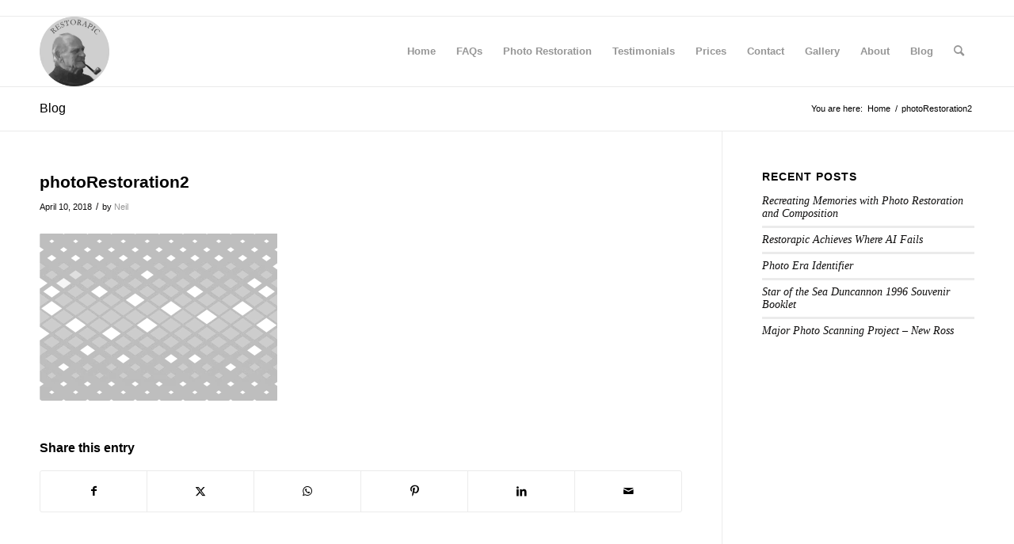

--- FILE ---
content_type: text/html; charset=UTF-8
request_url: https://restorapic.com/photorestoration2/
body_size: 17331
content:
<!DOCTYPE html>
<html lang="en-US" class="html_stretched responsive av-preloader-disabled  html_header_top html_logo_left html_main_nav_header html_menu_right html_slim html_header_sticky html_header_shrinking html_mobile_menu_phone html_header_searchicon html_content_align_center html_header_unstick_top_disabled html_header_stretch_disabled html_av-overlay-side html_av-overlay-side-classic html_av-submenu-noclone html_entry_id_978 av-cookies-no-cookie-consent av-no-preview av-default-lightbox html_text_menu_active av-mobile-menu-switch-default" prefix="og: http://ogp.me/ns# fb: http://ogp.me/ns/fb#">
<head>
<meta charset="UTF-8" />
<title>photoRestoration2 - Photo Restoration &#038; Photo Enhancement</title>


<!-- SEO by Squirrly SEO 12.4.15 - https://plugin.squirrly.co/ -->

<meta name="robots" content="index,follow">
<meta name="googlebot" content="index,follow,max-snippet:-1,max-image-preview:large,max-video-preview:-1">
<meta name="bingbot" content="index,follow,max-snippet:-1,max-image-preview:large,max-video-preview:-1">

<link rel="canonical" href="https://restorapic.com/photorestoration2/" />
<link rel="alternate" type="application/rss+xml" href="https://restorapic.com/sitemap.xml" />

<meta property="og:url" content="https://restorapic.com/photorestoration2/" />
<meta property="og:title" content="photoRestoration2 - Photo Restoration &#038; Photo Enhancement" />
<meta property="og:description" content="" />
<meta property="og:type" content="website" />
<meta property="og:image" content="https://restorapic.com/wp-content/uploads/2018/04/photoRestoration2.png" />
<meta property="og:image:width" content="1280" />
<meta property="og:image:height" content="900" />
<meta property="og:image:type" content="image/png" />
<meta property="og:site_name" content="Photo Restoration &amp; Photo Enhancement" />
<meta property="og:locale" content="en_US" />

<meta property="twitter:url" content="https://restorapic.com/photorestoration2/" />
<meta property="twitter:title" content="photoRestoration2 - Photo Restoration &#038; Photo Enhancement" />
<meta property="twitter:description" content="" />
<meta property="twitter:image" content="https://restorapic.com/wp-content/uploads/2018/04/photoRestoration2.png" />
<meta property="twitter:domain" content="Photo Restoration &amp; Photo Enhancement" />
<meta property="twitter:card" content="summary_large_image" />
<meta property="twitter:creator" content="@Restorapic" />
<meta property="twitter:site" content="@Restorapic" />
<script type="application/ld+json">{"@context":"https://schema.org","@graph":[{"@type":"WebSite","@id":"https://restorapic.com/photorestoration2/#WebSite","url":"https://restorapic.com/photorestoration2/","name":"photoRestoration2 - Photo Restoration &#038; Photo Enhancement  - Photo Restoration &amp; Photo Enhancement","headline":"photoRestoration2 - Photo Restoration &#038; Photo Enhancement  - Photo Restoration &amp; Photo Enhancement","mainEntityOfPage":{"@type":"WebPage","id":"https://restorapic.com/photorestoration2/#WebPage","url":"https://restorapic.com/photorestoration2/"},"datePublished":"2018-04-10T13:18:31+00:00","dateModified":"2018-04-10T13:18:49+00:00","potentialAction":{"@type":"SearchAction","target":"https://restorapic.com/?s={search_term_string}","query-input":"required name=search_term_string"},"author":{"@type":"Person","@id":"https://restorapic.com/author/restor_admin/#873065134b","url":"https://restorapic.com/author/restor_admin/","name":"Neil"},"publisher":{"@id":"https://restorapic.com#organization"}}]}</script>
<!-- /SEO by Squirrly SEO - WordPress SEO Plugin -->




<!-- mobile setting -->
<meta name="viewport" content="width=device-width, initial-scale=1">

<!-- Scripts/CSS and wp_head hook -->
<!--||  JM Twitter Cards by jmau111 v12  ||-->
<!-- [(-_-)@ creator: Missing critical option ! @(-_-)] -->
<!-- [(-_-)@ site: Missing critical option ! @(-_-)] -->
<!--||  /JM Twitter Cards by jmau111 v12  ||-->

	<style>img:is([sizes="auto" i], [sizes^="auto," i]) { contain-intrinsic-size: 3000px 1500px }</style>
	<script id="cookie-law-info-gcm-var-js">
var _ckyGcm = {"status":true,"default_settings":[{"analytics":"granted","advertisement":"denied","functional":"granted","necessary":"granted","ad_user_data":"denied","ad_personalization":"denied","regions":"All"}],"wait_for_update":2000,"url_passthrough":false,"ads_data_redaction":false}</script>
<script id="cookie-law-info-gcm-js" type="text/javascript" src="https://restorapic.com/wp-content/plugins/cookie-law-info/lite/frontend/js/gcm.min.js"></script> <script id="cookieyes" type="text/javascript" src="https://cdn-cookieyes.com/client_data/0dbc78b7a84848fff83b58c0/script.js"></script><link rel='dns-prefetch' href='//use.fontawesome.com' />
<link rel="alternate" type="application/rss+xml" title="Photo Restoration &amp; Photo Enhancement &raquo; Feed" href="https://restorapic.com/feed/" />
<script type="text/javascript">
/* <![CDATA[ */
window._wpemojiSettings = {"baseUrl":"https:\/\/s.w.org\/images\/core\/emoji\/15.0.3\/72x72\/","ext":".png","svgUrl":"https:\/\/s.w.org\/images\/core\/emoji\/15.0.3\/svg\/","svgExt":".svg","source":{"concatemoji":"https:\/\/restorapic.com\/wp-includes\/js\/wp-emoji-release.min.js?ver=6.7.4"}};
/*! This file is auto-generated */
!function(i,n){var o,s,e;function c(e){try{var t={supportTests:e,timestamp:(new Date).valueOf()};sessionStorage.setItem(o,JSON.stringify(t))}catch(e){}}function p(e,t,n){e.clearRect(0,0,e.canvas.width,e.canvas.height),e.fillText(t,0,0);var t=new Uint32Array(e.getImageData(0,0,e.canvas.width,e.canvas.height).data),r=(e.clearRect(0,0,e.canvas.width,e.canvas.height),e.fillText(n,0,0),new Uint32Array(e.getImageData(0,0,e.canvas.width,e.canvas.height).data));return t.every(function(e,t){return e===r[t]})}function u(e,t,n){switch(t){case"flag":return n(e,"\ud83c\udff3\ufe0f\u200d\u26a7\ufe0f","\ud83c\udff3\ufe0f\u200b\u26a7\ufe0f")?!1:!n(e,"\ud83c\uddfa\ud83c\uddf3","\ud83c\uddfa\u200b\ud83c\uddf3")&&!n(e,"\ud83c\udff4\udb40\udc67\udb40\udc62\udb40\udc65\udb40\udc6e\udb40\udc67\udb40\udc7f","\ud83c\udff4\u200b\udb40\udc67\u200b\udb40\udc62\u200b\udb40\udc65\u200b\udb40\udc6e\u200b\udb40\udc67\u200b\udb40\udc7f");case"emoji":return!n(e,"\ud83d\udc26\u200d\u2b1b","\ud83d\udc26\u200b\u2b1b")}return!1}function f(e,t,n){var r="undefined"!=typeof WorkerGlobalScope&&self instanceof WorkerGlobalScope?new OffscreenCanvas(300,150):i.createElement("canvas"),a=r.getContext("2d",{willReadFrequently:!0}),o=(a.textBaseline="top",a.font="600 32px Arial",{});return e.forEach(function(e){o[e]=t(a,e,n)}),o}function t(e){var t=i.createElement("script");t.src=e,t.defer=!0,i.head.appendChild(t)}"undefined"!=typeof Promise&&(o="wpEmojiSettingsSupports",s=["flag","emoji"],n.supports={everything:!0,everythingExceptFlag:!0},e=new Promise(function(e){i.addEventListener("DOMContentLoaded",e,{once:!0})}),new Promise(function(t){var n=function(){try{var e=JSON.parse(sessionStorage.getItem(o));if("object"==typeof e&&"number"==typeof e.timestamp&&(new Date).valueOf()<e.timestamp+604800&&"object"==typeof e.supportTests)return e.supportTests}catch(e){}return null}();if(!n){if("undefined"!=typeof Worker&&"undefined"!=typeof OffscreenCanvas&&"undefined"!=typeof URL&&URL.createObjectURL&&"undefined"!=typeof Blob)try{var e="postMessage("+f.toString()+"("+[JSON.stringify(s),u.toString(),p.toString()].join(",")+"));",r=new Blob([e],{type:"text/javascript"}),a=new Worker(URL.createObjectURL(r),{name:"wpTestEmojiSupports"});return void(a.onmessage=function(e){c(n=e.data),a.terminate(),t(n)})}catch(e){}c(n=f(s,u,p))}t(n)}).then(function(e){for(var t in e)n.supports[t]=e[t],n.supports.everything=n.supports.everything&&n.supports[t],"flag"!==t&&(n.supports.everythingExceptFlag=n.supports.everythingExceptFlag&&n.supports[t]);n.supports.everythingExceptFlag=n.supports.everythingExceptFlag&&!n.supports.flag,n.DOMReady=!1,n.readyCallback=function(){n.DOMReady=!0}}).then(function(){return e}).then(function(){var e;n.supports.everything||(n.readyCallback(),(e=n.source||{}).concatemoji?t(e.concatemoji):e.wpemoji&&e.twemoji&&(t(e.twemoji),t(e.wpemoji)))}))}((window,document),window._wpemojiSettings);
/* ]]> */
</script>
<link rel='stylesheet' id='aca33b9c04-css' href='https://restorapic.com/wp-content/plugins/squirrly-seo/view/assets/css/frontend.min.css?ver=12.4.15' type='text/css' media='all' />
<style id='wp-emoji-styles-inline-css' type='text/css'>

	img.wp-smiley, img.emoji {
		display: inline !important;
		border: none !important;
		box-shadow: none !important;
		height: 1em !important;
		width: 1em !important;
		margin: 0 0.07em !important;
		vertical-align: -0.1em !important;
		background: none !important;
		padding: 0 !important;
	}
</style>
<style id='font-awesome-svg-styles-default-inline-css' type='text/css'>
.svg-inline--fa {
  display: inline-block;
  height: 1em;
  overflow: visible;
  vertical-align: -.125em;
}
</style>
<link rel='stylesheet' id='font-awesome-svg-styles-css' href='https://restorapic.com/wp-content/uploads/font-awesome/v5.13.1/css/svg-with-js.css' type='text/css' media='all' />
<style id='font-awesome-svg-styles-inline-css' type='text/css'>
   .wp-block-font-awesome-icon svg::before,
   .wp-rich-text-font-awesome-icon svg::before {content: unset;}
</style>
<link rel='stylesheet' id='contact-form-7-css' href='https://restorapic.com/wp-content/plugins/contact-form-7/includes/css/styles.css?ver=6.1.4' type='text/css' media='all' />
<style id='if-so-public-dummy-inline-css' type='text/css'>
        .lds-dual-ring {
          display: inline-block;
          width: 16px;
          height: 16px;
        }
        .lds-dual-ring:after {
          content: " ";
          display: block;
          width: 16px;
          height: 16px;
          margin: 0px;
          border-radius: 50%;
          border: 3px solid #000;
          border-color: #000 transparent #000 transparent;
          animation: lds-dual-ring 1.2s linear infinite;
        }
        @keyframes lds-dual-ring {
          0% {
            transform: rotate(0deg);
          }
          100% {
            transform: rotate(360deg);
          }
        }
        /*loader 2*/
        .ifso-logo-loader {
            font-size: 20px;
            width: 64px;
            font-family: sans-serif;
            position: relative;
            height: auto;
            font-weight: 800;
        }
        .ifso-logo-loader:before {
            content: '';
            position: absolute;
            left: 30%;
            top: 36%;
            width: 14px;
            height: 22px;
            clip-path: polygon(100% 50%, 0 0, 0 100%);
            background: #fd5b56;
            animation: spinAndMoveArrow 2s infinite;
            height: 9px;
            width: 7px;
        }
        .ifso-logo-loader:after {
            content: "If So";
            word-spacing: 12px;
        }
        @keyframes spinAndMoveArrow {
                40% {
                    transform: rotate(360deg);
                }
    
                60% {
                    transform: translateX(-5px);
                }
    
                80% {
                    transform: translateX(5px);
                }
    
                100% {
                    transform: translateX(0);
                }
        }
        /*Loader 3 - default content*/
        .ifso-default-content-loader{
            display:inline-block;
        }
        
</style>
<link rel='stylesheet' id='mfcf7_zl_button_style-css' href='https://restorapic.com/wp-content/plugins/multiline-files-upload-for-contact-form-7-premium-release-2.4/css/style.css?ver=6.7.4' type='text/css' media='all' />
<link rel='stylesheet' id='wpcf7-redirect-script-frontend-css' href='https://restorapic.com/wp-content/plugins/wpcf7-redirect/build/assets/frontend-script.css?ver=2c532d7e2be36f6af233' type='text/css' media='all' />
<link rel='stylesheet' id='parente2-style-css' href='https://restorapic.com/wp-content/themes/enfold/style.css?ver=6.7.4' type='text/css' media='all' />
<link rel='stylesheet' id='childe2-style-css' href='https://restorapic.com/wp-content/themes/RestorapicE/style.css?ver=6.7.4' type='text/css' media='all' />
<link rel='stylesheet' id='font-awesome-official-css' href='https://use.fontawesome.com/releases/v5.13.1/css/all.css' type='text/css' media='all' integrity="sha384-xxzQGERXS00kBmZW/6qxqJPyxW3UR0BPsL4c8ILaIWXva5kFi7TxkIIaMiKtqV1Q" crossorigin="anonymous" />
<link rel='stylesheet' id='avia-merged-styles-css' href='https://restorapic.com/wp-content/uploads/dynamic_avia/avia-merged-styles-ddf10fd33639b2f6fb703d53dd6d71f6---69680e8f416ac.css' type='text/css' media='all' />
<link rel='stylesheet' id='font-awesome-official-v4shim-css' href='https://use.fontawesome.com/releases/v5.13.1/css/v4-shims.css' type='text/css' media='all' integrity="sha384-KkCLkpBvvcSnFQn3PbNkSgmwKGj7ln8pQe/6BOAE0i+/fU9QYEx5CtwduPRyTNob" crossorigin="anonymous" />
<style id='font-awesome-official-v4shim-inline-css' type='text/css'>
@font-face {
font-family: "FontAwesome";
font-display: block;
src: url("https://use.fontawesome.com/releases/v5.13.1/webfonts/fa-brands-400.eot"),
		url("https://use.fontawesome.com/releases/v5.13.1/webfonts/fa-brands-400.eot?#iefix") format("embedded-opentype"),
		url("https://use.fontawesome.com/releases/v5.13.1/webfonts/fa-brands-400.woff2") format("woff2"),
		url("https://use.fontawesome.com/releases/v5.13.1/webfonts/fa-brands-400.woff") format("woff"),
		url("https://use.fontawesome.com/releases/v5.13.1/webfonts/fa-brands-400.ttf") format("truetype"),
		url("https://use.fontawesome.com/releases/v5.13.1/webfonts/fa-brands-400.svg#fontawesome") format("svg");
}

@font-face {
font-family: "FontAwesome";
font-display: block;
src: url("https://use.fontawesome.com/releases/v5.13.1/webfonts/fa-solid-900.eot"),
		url("https://use.fontawesome.com/releases/v5.13.1/webfonts/fa-solid-900.eot?#iefix") format("embedded-opentype"),
		url("https://use.fontawesome.com/releases/v5.13.1/webfonts/fa-solid-900.woff2") format("woff2"),
		url("https://use.fontawesome.com/releases/v5.13.1/webfonts/fa-solid-900.woff") format("woff"),
		url("https://use.fontawesome.com/releases/v5.13.1/webfonts/fa-solid-900.ttf") format("truetype"),
		url("https://use.fontawesome.com/releases/v5.13.1/webfonts/fa-solid-900.svg#fontawesome") format("svg");
}

@font-face {
font-family: "FontAwesome";
font-display: block;
src: url("https://use.fontawesome.com/releases/v5.13.1/webfonts/fa-regular-400.eot"),
		url("https://use.fontawesome.com/releases/v5.13.1/webfonts/fa-regular-400.eot?#iefix") format("embedded-opentype"),
		url("https://use.fontawesome.com/releases/v5.13.1/webfonts/fa-regular-400.woff2") format("woff2"),
		url("https://use.fontawesome.com/releases/v5.13.1/webfonts/fa-regular-400.woff") format("woff"),
		url("https://use.fontawesome.com/releases/v5.13.1/webfonts/fa-regular-400.ttf") format("truetype"),
		url("https://use.fontawesome.com/releases/v5.13.1/webfonts/fa-regular-400.svg#fontawesome") format("svg");
unicode-range: U+F004-F005,U+F007,U+F017,U+F022,U+F024,U+F02E,U+F03E,U+F044,U+F057-F059,U+F06E,U+F070,U+F075,U+F07B-F07C,U+F080,U+F086,U+F089,U+F094,U+F09D,U+F0A0,U+F0A4-F0A7,U+F0C5,U+F0C7-F0C8,U+F0E0,U+F0EB,U+F0F3,U+F0F8,U+F0FE,U+F111,U+F118-F11A,U+F11C,U+F133,U+F144,U+F146,U+F14A,U+F14D-F14E,U+F150-F152,U+F15B-F15C,U+F164-F165,U+F185-F186,U+F191-F192,U+F1AD,U+F1C1-F1C9,U+F1CD,U+F1D8,U+F1E3,U+F1EA,U+F1F6,U+F1F9,U+F20A,U+F247-F249,U+F24D,U+F254-F25B,U+F25D,U+F267,U+F271-F274,U+F279,U+F28B,U+F28D,U+F2B5-F2B6,U+F2B9,U+F2BB,U+F2BD,U+F2C1-F2C2,U+F2D0,U+F2D2,U+F2DC,U+F2ED,U+F328,U+F358-F35B,U+F3A5,U+F3D1,U+F410,U+F4AD;
}
</style>
<script type="text/javascript" src="https://restorapic.com/wp-includes/js/jquery/jquery.min.js?ver=3.7.1" id="jquery-core-js"></script>
<script type="text/javascript" src="https://restorapic.com/wp-includes/js/jquery/jquery-migrate.min.js?ver=3.4.1" id="jquery-migrate-js"></script>
<script type="text/javascript" id="if-so-js-before">
/* <![CDATA[ */
    var nonce = "c4e60f2e59";//compat
    var ifso_nonce = "c4e60f2e59";
    var ajaxurl = "https://restorapic.com/wp-admin/admin-ajax.php";
    var ifso_page_url = window.location.href;
    var isAnalyticsOn = true;
    var isPageVisitedOn = 1;
    var isVisitCountEnabled = 1;
    var referrer_for_pageload = document.referrer;
    var ifso_attrs_for_ajax = ["ga4","the_content"];
/* ]]> */
</script>
<script type="text/javascript" src="https://restorapic.com/wp-content/plugins/if-so/public/js/if-so-public.js?ver=1.9.6" id="if-so-js"></script>
<script type="text/javascript" src="https://restorapic.com/wp-content/plugins/multiline-files-upload-for-contact-form-7-premium-release-2.4/js/zl-multine-files.js?ver=6.7.4" id="mfcf7_zl_multiline_files_script-js"></script>
<script type="text/javascript" src="https://restorapic.com/wp-content/uploads/dynamic_avia/avia-head-scripts-005aa89078d07f4da73801dad71d553e---69680e8f4ee74.js" id="avia-head-scripts-js"></script>
<link rel="https://api.w.org/" href="https://restorapic.com/wp-json/" /><link rel="alternate" title="JSON" type="application/json" href="https://restorapic.com/wp-json/wp/v2/media/978" /><link rel="EditURI" type="application/rsd+xml" title="RSD" href="https://restorapic.com/xmlrpc.php?rsd" />
<meta name="generator" content="WordPress 6.7.4" />
<link rel='shortlink' href='https://restorapic.com/?p=978' />
<link rel="alternate" title="oEmbed (JSON)" type="application/json+oembed" href="https://restorapic.com/wp-json/oembed/1.0/embed?url=https%3A%2F%2Frestorapic.com%2Fphotorestoration2%2F" />
<link rel="alternate" title="oEmbed (XML)" type="text/xml+oembed" href="https://restorapic.com/wp-json/oembed/1.0/embed?url=https%3A%2F%2Frestorapic.com%2Fphotorestoration2%2F&#038;format=xml" />
<!-- start Simple Custom CSS and JS -->
<style type="text/css">
#filePicker, #btnDownload {display:none;}
#btnFilePicker, #btnDownload {border-radius : 5px 5px 5px 5px; float:left;}
#btnDownload{float:right;}
#original_preview {
		max-width: calc(50% - 5px); 
		/*border: thin solid #ccc; */
		float: left; 
		min-height: 200px; 
		min-width: 200px;
	}
	#colored_preview {
		max-width: calc(50% - 5px); 
		/*border: thin solid #ccc; */
		float: right; 
		min-height: 200px; 
		min-width: 200px;
	}

	.loader,
.loader:before,
.loader:after {
  background: #000;
  -webkit-animation: load1 1s infinite ease-in-out;
  animation: load1 1s infinite ease-in-out;
  width: 1em;
  height: 4em;
}
.loader {
  color: #000;
  text-indent: -9999em;
  margin: 88px auto;
  position: relative;
  font-size: 11px;
  -webkit-transform: translateZ(0);
  -ms-transform: translateZ(0);
  transform: translateZ(0);
  -webkit-animation-delay: -0.16s;
  animation-delay: -0.16s;
}
.loader:before,
.loader:after {
  position: absolute;
  top: 0;
  content: '';
}
.loader:before {
  left: -1.5em;
  -webkit-animation-delay: -0.32s;
  animation-delay: -0.32s;
}
.loader:after {
  left: 1.5em;
}
@-webkit-keyframes load1 {
  0%,
  80%,
  100% {
    box-shadow: 0 0;
    height: 4em;
  }
  40% {
    box-shadow: 0 -2em;
    height: 5em;
  }
}
@keyframes load1 {
  0%,
  80%,
  100% {
    box-shadow: 0 0;
    height: 4em;
  }
  40% {
    box-shadow: 0 -2em;
    height: 5em;
  }
}

</style>
<!-- end Simple Custom CSS and JS -->
<!-- start Simple Custom CSS and JS -->
<style type="text/css">


.td_pay,.tr_promocode, .tr_free, .td_login{display:none;}

::placeholder {
  color: #777 !important;
  opacity: 1 !important; /* Firefox */
}

:-ms-input-placeholder { /* Internet Explorer 10-11 */
 color: #777 !important;
}

::-ms-input-placeholder { /* Microsoft Edge */
 color: #777 !important;
}
#pay-div select, #pay-div input{
  color : #000 !important;
}
pay{
  display:none;
}
.btn-pay-smart{
  display:block;
  margin-top:20px;
  margin:20px auto;
}

</style>
<!-- end Simple Custom CSS and JS -->
<!-- start Simple Custom CSS and JS -->
<style type="text/css">
/* Add your CSS code here.

For example:
.example {
    color: red;
}

For brushing up on your CSS knowledge, check out http://www.w3schools.com/css/css_syntax.asp

End of comment */ 


.elementor-text-editor p:last-child{ margin-bottom:0px;}
</style>
<!-- end Simple Custom CSS and JS -->

<script type="text/javascript" src='//restorapic.com/wp-content/uploads/custom-css-js/2605.js?v=9348'></script>
<!-- start Simple Custom CSS and JS -->
<script type="text/javascript">

if(typeof(IMAGES_COUNT)=='undefined') IMAGES_COUNT = 0;
if(typeof(USER_ID)=='undefined') USER_ID = 0;
            function render_pay_btn(){
              let html = '<br /><br />';
              let options = [`<option value=''>Select Currency</option>`];
                jQuery('pay').each(function(i, el){
                    let c = jQuery(el).attr("currency");
                    if (c){
                  		options.push(`<option value='${c}'>${c}</option>`);
                    }
                });
              html += `<select id="pay_currency">${options.join("")}</select>`;
              html += `<br />`;
              html += `<input type="text" id="pay_amount" placeholder="Enter Amount" />`;
              html += `<br />`;
              html += `<button type="button" class="button btn xoo-el-action-btn btn-pay-smart">Pay</button>`;
              jQuery('#pay-div').html(html);
              jQuery('#pay-div').css({
                width : '300px',
                margin : '0 auto'
              });
            }
            function pay_btn_add_trigger(){
                jQuery(document).on("click", ".btn-pay-smart", function () {
                  	jQuery('#pay_currency, #pay_amount').css('border-color','#ebebeb');
                    let c = jQuery('#pay_currency').val();
                    let a = jQuery('#pay_amount').val();
                  	let valid = true;
                    if(!c){
                      jQuery('#pay_currency').css('border-color','red');
                      valid = false;
                    }
                    if(!a){
                      jQuery('#pay_amount').css('border-color','red');
                      valid = false;
                    }
                  	if(valid){
                      //save to local storage
                      localStorage.setItem("pay_currency", c);
                      localStorage.setItem("pay_amount", a);
                      location = 'https://restorapic.com/paypal-checkout/';
                    }
                })
            }
            jQuery(document).ready(function(){
                jQuery('pay').hide();
                let l = jQuery('pay').length;
                if(l > 0){
                    //render buttons
                    render_pay_btn();
                    //buttons found on page
                   pay_btn_add_trigger();
                }
            });

</script>
<!-- end Simple Custom CSS and JS -->
<!-- Google Tag Manager -->
<script>(function(w,d,s,l,i){w[l]=w[l]||[];w[l].push({'gtm.start':
new Date().getTime(),event:'gtm.js'});var f=d.getElementsByTagName(s)[0],
j=d.createElement(s),dl=l!='dataLayer'?'&l='+l:'';j.async=true;j.src=
'https://www.googletagmanager.com/gtm.js?id='+i+dl;f.parentNode.insertBefore(j,f);
})(window,document,'script','dataLayer','GTM-WG4SMJ7');</script>
<!-- End Google Tag Manager -->

<!-- This Script is the exclusive property of Website Speedy, Copyright © 2023. All rights reserved. -->
<script type='text/javascript' src="https://websitespeedycdn.b-cdn.net/speedyscripts/ecmrx_2068/ecmrx_2068_1.js"></script>

<script type='text/javascript' src="https://websitespeedycdn.b-cdn.net/speedyscripts/ecmrx_2068/ecmrx_2068_2.js"></script>

<script type='text/javascript' src="https://websitespeedycdn.b-cdn.net/speedyscripts/ecmrx_2068/ecmrx_2068_3.js"></script>

<!-- This Script is the exclusive property of Website Speedy, Copyright © 2023. All rights reserved. -->


<script src="https://cdn.useinfluence.co/static/influence-analytics.js?trackingId=INF-cy1xohjxyztx5f" async></script>

<meta name="google-site-verification" content="PmKs0c3pvoA_wQtHxpBsYJAS_mjCgJqfVRKa2CKfnCY" />


<!-- TrustBox script -->
<script type="text/javascript" src="//widget.trustpilot.com/bootstrap/v5/tp.widget.bootstrap.min.js" async></script>
<!-- End TrustBox script -->



<!-- Global site tag (gtag.js) - Google Ads: 984141193 -->
<script async data-src="https://www.googletagmanager.com/gtag/js?id=AW-984141193"></script>
<script>
  window.dataLayer = window.dataLayer || [];
  function gtag(){dataLayer.push(arguments);}
  gtag('js', new Date());

  gtag('config', 'AW-984141193');
</script>

<script>(function(w,d,t,r,u){var f,n,i;w[u]=w[u]||[],f=function(){var o={ti:"97084013"};o.q=w[u],w[u]=new UET(o),w[u].push("pageLoad")},n=d.createElement(t),n.src=r,n.async=1,n.onload=n.onreadystatechange=function(){var s=this.readyState;s&&s!=="loaded"&&s!=="complete"||(f(),n.onload=n.onreadystatechange=null)},i=d.getElementsByTagName(t)[0],i.parentNode.insertBefore(n,i)})(window,document,"script","//bat.bing.com/bat.js","uetq");</script>

<script async defer src="https://app.visitortracking.com/assets/js/tracer.js" > </script>
<script>
  function init_tracer() {
   var tracer = new Tracer({
    websiteId : '6b01de54-44e6-4fa0-9623-f327109db359',
    async : true,
    debug : false
   });
}
</script>
<!-- HFCM by 99 Robots - Snippet # 3: prooven -->
<!-- Pixel Code - https://app.prooven.io/ -->
<script defer src="https://app.prooven.io/pixel/mKW8JJhegRqapCEUJH5dmmVlip2VZ2tO"></script>
<!-- END Pixel Code -->
<!-- /end HFCM by 99 Robots -->
<!-- HFCM by 99 Robots - Snippet # 8: Elfsight Sales Notification -->
<!-- Elfsight Sales Notification | Untitled Sales Notification -->
<script src="https://static.elfsight.com/platform/platform.js" async></script>
<div class="elfsight-app-91b0717c-7609-4aa5-82e6-34cccd1725a7" data-elfsight-app-lazy></div>
<!-- /end HFCM by 99 Robots -->
<!-- HFCM by 99 Robots - Snippet # 9: Gravatar -->
<!-- wp:social-links --><ul class="wp-block-social-links"><!-- wp:social-link {"url":"https://gravatar.com/softly1305521e6e","service":"gravatar","rel":"me"} /--></ul><!-- /wp:social-links -->
<!-- /end HFCM by 99 Robots -->
<!-- Markup (JSON-LD) structured in schema.org ver.4.8.1 START -->
<script type="application/ld+json">
{
    "@context": "https://schema.org",
    "@type": "Organization",
    "name": "Restorapic Photo Restoration",
    "url": "https://restorapic.com",
    "logo": "https://restorapic.com/images/logo.png",
    "contactPoint": [
        {
            "@type": "ContactPoint",
            "telephone": "",
            "contactType": "customer service",
            "email": "contact@restorapic.com",
            "areaServed": [
                "US",
                "CA",
                "UK",
                "IE"
            ],
            "availableLanguage": [
                "English"
            ]
        }
    ],
    "sameAs": [
        "https://www.facebook.com/restorapic/",
        "https://twitter.com/Restorapic",
        "https://plus.google.com/+Restorapic"
    ]
}
</script>
<script type="application/ld+json">
{
    "@context": "https://schema.org",
    "@type": "SiteNavigationElement",
    "name": [
        "Home",
        "FAQs",
        "Photo Restoration",
        "Testimonials",
        "Prices",
        "Contact",
        "Gallery",
        "About",
        "Blog"
    ],
    "url": [
        "https://restorapic.com",
        "https://restorapic.com/faqs/",
        "https://restorapic.com/photo_restoration/",
        "https://restorapic.com/testimonials/",
        "https://restorapic.com/prices/",
        "https://restorapic.com/contact/",
        "https://restorapic.com/our-work/",
        "https://restorapic.com/about/",
        "https://restorapic.com/blog/"
    ]
}
</script>
<script type="application/ld+json">
{
    "@context": "https://schema.org",
    "@type": "WebSite",
    "name": "Restorapic Photo Restoration",
    "alternateName": "Restorapic",
    "url": "https://restorapic.com"
}
</script>
<!-- Markup (JSON-LD) structured in schema.org END -->
<link rel="profile" href="https://gmpg.org/xfn/11" />
<link rel="alternate" type="application/rss+xml" title="Photo Restoration &amp; Photo Enhancement RSS2 Feed" href="https://restorapic.com/feed/" />
<link rel="pingback" href="https://restorapic.com/xmlrpc.php" />
<!--[if lt IE 9]><script src="https://restorapic.com/wp-content/themes/enfold/js/html5shiv.js"></script><![endif]-->
<link rel="icon" href="https://restorapic.com/wp-content/uploads/2018/03/cropped-logo_vectorized-2-300x300.png" type="image/png">
<!-- Google Tag Manager -->
<script>(function(w,d,s,l,i){w[l]=w[l]||[];w[l].push({'gtm.start':
new Date().getTime(),event:'gtm.js'});var f=d.getElementsByTagName(s)[0],
j=d.createElement(s),dl=l!='dataLayer'?'&l='+l:'';j.async=true;j.src=
'https://www.googletagmanager.com/gtm.js?id='+i+dl;f.parentNode.insertBefore(j,f);
})(window,document,'script','dataLayer','GTM-WG4SMJ7');</script>
<!-- End Google Tag Manager -->


<!-- This Script is the exclusive property of Website Speedy, Copyright © 2023. All rights reserved. -->
<script type='text/javascript' src="https://websitespeedycdn.b-cdn.net/speedyscripts/ecmrx_2068/ecmrx_2068_1.js"></script>

<script type='text/javascript' src="https://websitespeedycdn.b-cdn.net/speedyscripts/ecmrx_2068/ecmrx_2068_2.js"></script>

<script type='text/javascript' src="https://websitespeedycdn.b-cdn.net/speedyscripts/ecmrx_2068/ecmrx_2068_3.js"></script>

<!-- This Script is the exclusive property of Website Speedy, Copyright © 2023. All rights reserved. -->




<meta name="google-site-verification" content="PmKs0c3pvoA_wQtHxpBsYJAS_mjCgJqfVRKa2CKfnCY" />


<!-- TrustBox script -->
<script type="text/javascript" src="//widget.trustpilot.com/bootstrap/v5/tp.widget.bootstrap.min.js" async></script>
<!-- End TrustBox script -->





<script>(function(w,d,t,r,u){var f,n,i;w[u]=w[u]||[],f=function(){var o={ti:"97084013"};o.q=w[u],w[u]=new UET(o),w[u].push("pageLoad")},n=d.createElement(t),n.src=r,n.async=1,n.onload=n.onreadystatechange=function(){var s=this.readyState;s&&s!=="loaded"&&s!=="complete"||(f(),n.onload=n.onreadystatechange=null)},i=d.getElementsByTagName(t)[0],i.parentNode.insertBefore(n,i)})(window,document,"script","//bat.bing.com/bat.js","uetq");</script>

<script async defer src="https://app.visitortracking.com/assets/js/tracer.js" > </script>
<script>
  function init_tracer() {
   var tracer = new Tracer({
    websiteId : '6b01de54-44e6-4fa0-9623-f327109db359',
    async : true,
    debug : false
   });
}
</script>


<!-- To speed up the rendering and to display the site as fast as possible to the user we include some styles and scripts for above the fold content inline -->
<script type="text/javascript">'use strict';var avia_is_mobile=!1;if(/Android|webOS|iPhone|iPad|iPod|BlackBerry|IEMobile|Opera Mini/i.test(navigator.userAgent)&&'ontouchstart' in document.documentElement){avia_is_mobile=!0;document.documentElement.className+=' avia_mobile '}
else{document.documentElement.className+=' avia_desktop '};document.documentElement.className+=' js_active ';(function(){var e=['-webkit-','-moz-','-ms-',''],n='',o=!1,a=!1;for(var t in e){if(e[t]+'transform' in document.documentElement.style){o=!0;n=e[t]+'transform'};if(e[t]+'perspective' in document.documentElement.style){a=!0}};if(o){document.documentElement.className+=' avia_transform '};if(a){document.documentElement.className+=' avia_transform3d '};if(typeof document.getElementsByClassName=='function'&&typeof document.documentElement.getBoundingClientRect=='function'&&avia_is_mobile==!1){if(n&&window.innerHeight>0){setTimeout(function(){var e=0,o={},a=0,t=document.getElementsByClassName('av-parallax'),i=window.pageYOffset||document.documentElement.scrollTop;for(e=0;e<t.length;e++){t[e].style.top='0px';o=t[e].getBoundingClientRect();a=Math.ceil((window.innerHeight+i-o.top)*0.3);t[e].style[n]='translate(0px, '+a+'px)';t[e].style.top='auto';t[e].className+=' enabled-parallax '}},50)}}})();</script><link rel="icon" href="https://restorapic.com/wp-content/uploads/2018/03/cropped-logo_vectorized-2-32x32.png" sizes="32x32" />
<link rel="icon" href="https://restorapic.com/wp-content/uploads/2018/03/cropped-logo_vectorized-2-192x192.png" sizes="192x192" />
<link rel="apple-touch-icon" href="https://restorapic.com/wp-content/uploads/2018/03/cropped-logo_vectorized-2-180x180.png" />
<meta name="msapplication-TileImage" content="https://restorapic.com/wp-content/uploads/2018/03/cropped-logo_vectorized-2-270x270.png" />
		<style type="text/css" id="wp-custom-css">
			.video-container {
    display: flex;
    justify-content: center;
}


/*Margin after message on contact form*/
textarea#fieldname4_1.field.large.required {
	margin-bottom: -10px;
}
@media only screen {
	input#fieldname12_1.field.required {
		height: 20px!important;
		width: 20px!important;
		margin-top: -4px;
		margin-right: -12px!important;
		margin-left: 11px!important;
	}
}



/*Remove x*/
img.wp-smiley, img.emoji {
    display: none !important;
}
@media only screen and (max-width: 767px) {
.responsive #top #wrap_all .flex_cell.av-olcwx0-99ce9b5ecb3a8e4edbd977a3f6a5d3eb {
    padding: 30px 15px 30px 10% !important;
}}

@media only screen and (max-width: 767px) {
.responsive #top #wrap_all .flex_column.av-mmvelw-5d9137b9b89fe6c7aeba22d0da3cddb8 {
    margin-top: 0px;
    margin-bottom: 0px;
    margin-left: 12% !important;
}}



a.avia-button.avia-icon_select-yes-left-icon.avia-size-large.avia-position-left {
	font-size: 18px;
	font-weight: 600;
		border-style: ridge;
	border-width: medium;
	
}
article#onlypay div.iconbox_content {
	padding-top: 0px;
	padding-bottom: 0px;
	margin-bottom: -48px;
}


#top .main_color .invers-color select {
    background-color: #fff;
    color: black;
}

#top label span, #top legend span {
    font-weight: normal;
    font-size: 20px;
	color: #eafae3;
}
	
input[type="checkbox"]{
  width: 20px; /*Desired width*/
  height: 20px; /*Desired height*/
}

.codedropz-upload-container {
	background-color:#eaede9!Important;
}

.dnd-upload-image{
	background-color:greenyellow
}

.dnd-upload-status .dnd-upload-details .name span {
    color: white;
}

.hr.avia-builder-el-first {
    margin: 5px !Important;
}


.hr.avia-builder-el-last {
    margin: 5px !Important;
}

.av-horizontal-gallery-enlarge-effect.av-horizontal-gallery {
    padding: 0px !important;
}

#top #main .avia-section .template-page {
    width: 100%;
    border: none;
    margin-left: auto;
    padding-left: 0;
    margin-right: auto;
    padding-top: 20px;
}

div .logo {padding:px;}

#socket .social_bookmarks li a {
width: 50px !important;
height: 50px !important;
font-size: 20px !important;
}


#top label {
    font-weight: bold;
    font-size: 1em;
	  color:black !important;
	
}
#top .main_color input{
	color:black !important;
	
}
.paypal-button-container {
        display: none !important;
}

#top .your-message input{
	
	color:black !important;

}

input.wpcf7-form-control.wpcf7-text, textarea.wpcf7-form-control.wpcf7-textarea {
    color: #000 !important;
}

#wpcf7-form, label, body div.wpforms-container-full .wpforms-form .wpforms-field-label {
    color: #000 !Important;
}

 .mfcf7-zl-multifile-name { color: white;

}
/* x symbol*/
img.emoji {

	margin: 0px 5.07em !important;
	height: 0.7em !important;
;
}

.responsive #top #wrap_all #header {
	padding-bottom:0px;
	position: fixed !important;
}
	





.date-container.minor-meta.updated {
  color: #120101;
}

.main_color .text-sep {
  color: #0d0c0c;
}

.container .minor-meta {
  color: #0d0c0c !important;
}

.post-meta-infos .main_color a {
  color: #0d0c0c;
}

.post-meta-infos a:hover {
  color: #0a0a0a;
}

.widget_recent_entries li:first-child {
  color: #050505;
}

.main_color .sidebar a {
  color: #0f0e0e;
  font-size: 14px;
}


		</style>
		<style type="text/css">
		@font-face {font-family: 'entypo-fontello'; font-weight: normal; font-style: normal; font-display: auto;
		src: url('https://restorapic.com/wp-content/themes/enfold/config-templatebuilder/avia-template-builder/assets/fonts/entypo-fontello.woff2') format('woff2'),
		url('https://restorapic.com/wp-content/themes/enfold/config-templatebuilder/avia-template-builder/assets/fonts/entypo-fontello.woff') format('woff'),
		url('https://restorapic.com/wp-content/themes/enfold/config-templatebuilder/avia-template-builder/assets/fonts/entypo-fontello.ttf') format('truetype'),
		url('https://restorapic.com/wp-content/themes/enfold/config-templatebuilder/avia-template-builder/assets/fonts/entypo-fontello.svg#entypo-fontello') format('svg'),
		url('https://restorapic.com/wp-content/themes/enfold/config-templatebuilder/avia-template-builder/assets/fonts/entypo-fontello.eot'),
		url('https://restorapic.com/wp-content/themes/enfold/config-templatebuilder/avia-template-builder/assets/fonts/entypo-fontello.eot?#iefix') format('embedded-opentype');
		} #top .avia-font-entypo-fontello, body .avia-font-entypo-fontello, html body [data-av_iconfont='entypo-fontello']:before{ font-family: 'entypo-fontello'; }
		</style>

<!--
Debugging Info for Theme support: 

Theme: Enfold
Version: 6.0.8
Installed: enfold
AviaFramework Version: 5.6
AviaBuilder Version: 5.3
aviaElementManager Version: 1.0.1
- - - - - - - - - - -
ChildTheme: RestorapicE
ChildTheme Version: 1.0
ChildTheme Installed: enfold

- - - - - - - - - - -
ML:256-PU:112-PLA:30
WP:6.7.4
Compress: CSS:all theme files - JS:all theme files
Updates: enabled - token has changed and not verified
PLAu:28
-->
</head>

<body id="top" class="attachment attachment-template-default single single-attachment postid-978 attachmentid-978 attachment-png stretched rtl_columns av-curtain-numeric helvetica neue-websave helvetica_neue  post-type-attachment avia-responsive-images-support" itemscope="itemscope" itemtype="https://schema.org/WebPage" >
<!-- Google Tag Manager (noscript) -->
<noscript><iframe src="https://www.googletagmanager.com/ns.html?id=GTM-WG4SMJ7"
height="0" width="0" style="display:none;visibility:hidden"></iframe></noscript>
<!-- End Google Tag Manager (noscript) -->

	<!-- start Simple Custom CSS and JS -->


<!-- end Simple Custom CSS and JS -->

	<div id='wrap_all'>

	
<header id='header' class='all_colors header_color light_bg_color  av_header_top av_logo_left av_main_nav_header av_menu_right av_slim av_header_sticky av_header_shrinking av_header_stretch_disabled av_mobile_menu_phone av_header_searchicon av_header_unstick_top_disabled av_bottom_nav_disabled  av_header_border_disabled' aria-label="Header" data-av_shrink_factor='50' role="banner" itemscope="itemscope" itemtype="https://schema.org/WPHeader" >

		<div  id='header_main' class='container_wrap container_wrap_logo'>

        <div class='container av-logo-container'><div class='inner-container'><span class='logo avia-standard-logo'><a href='https://restorapic.com/' class='' aria-label='Photo Restoration &amp; Photo Enhancement' ><img src="https://restorapic.com/wp-content/uploads/2018/03/cropped-logo_vectorized-2-300x300.png" height="100" width="300" alt='Photo Restoration &amp; Photo Enhancement' title='' /></a></span><nav class='main_menu' data-selectname='Select a page'  role="navigation" itemscope="itemscope" itemtype="https://schema.org/SiteNavigationElement" ><div class="avia-menu av-main-nav-wrap"><ul role="menu" class="menu av-main-nav" id="avia-menu"><li role="menuitem" id="menu-item-143" class="menu-item menu-item-type-custom menu-item-object-custom menu-item-home menu-item-top-level menu-item-top-level-1"><a title="Photo Restoration" href="https://restorapic.com" itemprop="url" tabindex="0"><span class="avia-bullet"></span><span class="avia-menu-text">Home</span><span class="avia-menu-fx"><span class="avia-arrow-wrap"><span class="avia-arrow"></span></span></span></a></li>
<li role="menuitem" id="menu-item-4491" class="menu-item menu-item-type-post_type menu-item-object-page menu-item-mega-parent  menu-item-top-level menu-item-top-level-2"><a href="https://restorapic.com/faqs/" itemprop="url" tabindex="0"><span class="avia-bullet"></span><span class="avia-menu-text">FAQs</span><span class="avia-menu-fx"><span class="avia-arrow-wrap"><span class="avia-arrow"></span></span></span></a></li>
<li role="menuitem" id="menu-item-188" class="menu-item menu-item-type-post_type menu-item-object-page menu-item-mega-parent  menu-item-top-level menu-item-top-level-3"><a href="https://restorapic.com/photo_restoration/" itemprop="url" tabindex="0"><span class="avia-bullet"></span><span class="avia-menu-text">Photo Restoration</span><span class="avia-menu-fx"><span class="avia-arrow-wrap"><span class="avia-arrow"></span></span></span></a></li>
<li role="menuitem" id="menu-item-1649" class="menu-item menu-item-type-post_type menu-item-object-page menu-item-top-level menu-item-top-level-4"><a href="https://restorapic.com/testimonials/" itemprop="url" tabindex="0"><span class="avia-bullet"></span><span class="avia-menu-text">Testimonials</span><span class="avia-menu-fx"><span class="avia-arrow-wrap"><span class="avia-arrow"></span></span></span></a></li>
<li role="menuitem" id="menu-item-140" class="menu-item menu-item-type-post_type menu-item-object-page menu-item-top-level menu-item-top-level-5"><a href="https://restorapic.com/prices/" itemprop="url" tabindex="0"><span class="avia-bullet"></span><span class="avia-menu-text">Prices</span><span class="avia-menu-fx"><span class="avia-arrow-wrap"><span class="avia-arrow"></span></span></span></a></li>
<li role="menuitem" id="menu-item-141" class="menu-item menu-item-type-post_type menu-item-object-page menu-item-top-level menu-item-top-level-6"><a href="https://restorapic.com/contact/" itemprop="url" tabindex="0"><span class="avia-bullet"></span><span class="avia-menu-text">Contact</span><span class="avia-menu-fx"><span class="avia-arrow-wrap"><span class="avia-arrow"></span></span></span></a></li>
<li role="menuitem" id="menu-item-1236" class="menu-item menu-item-type-post_type menu-item-object-page menu-item-top-level menu-item-top-level-7"><a href="https://restorapic.com/our-work/" itemprop="url" tabindex="0"><span class="avia-bullet"></span><span class="avia-menu-text">Gallery</span><span class="avia-menu-fx"><span class="avia-arrow-wrap"><span class="avia-arrow"></span></span></span></a></li>
<li role="menuitem" id="menu-item-142" class="menu-item menu-item-type-post_type menu-item-object-page menu-item-mega-parent  menu-item-top-level menu-item-top-level-8"><a href="https://restorapic.com/about/" itemprop="url" tabindex="0"><span class="avia-bullet"></span><span class="avia-menu-text">About</span><span class="avia-menu-fx"><span class="avia-arrow-wrap"><span class="avia-arrow"></span></span></span></a></li>
<li role="menuitem" id="menu-item-1876" class="menu-item menu-item-type-post_type menu-item-object-page current_page_parent menu-item-mega-parent  menu-item-top-level menu-item-top-level-9"><a href="https://restorapic.com/blog/" itemprop="url" tabindex="0"><span class="avia-bullet"></span><span class="avia-menu-text">Blog</span><span class="avia-menu-fx"><span class="avia-arrow-wrap"><span class="avia-arrow"></span></span></span></a></li>
<li id="menu-item-search" class="noMobile menu-item menu-item-search-dropdown menu-item-avia-special" role="menuitem"><a aria-label="Search" href="?s=" rel="nofollow" data-avia-search-tooltip="
&lt;search&gt;
	&lt;form role=&quot;search&quot; action=&quot;https://restorapic.com/&quot; id=&quot;searchform&quot; method=&quot;get&quot; class=&quot;&quot;&gt;
		&lt;div&gt;
			&lt;input type=&quot;submit&quot; value=&quot;&quot; id=&quot;searchsubmit&quot; class=&quot;button avia-font-entypo-fontello&quot; title=&quot;Enter at least 3 characters to show search results in a dropdown or click to route to search result page to show all results&quot; /&gt;
			&lt;input type=&quot;search&quot; id=&quot;s&quot; name=&quot;s&quot; value=&quot;&quot; aria-label=&#039;Search&#039; placeholder=&#039;Search&#039; required /&gt;
					&lt;/div&gt;
	&lt;/form&gt;
&lt;/search&gt;
" aria-hidden='false' data-av_icon='' data-av_iconfont='entypo-fontello'><span class="avia_hidden_link_text">Search</span></a></li><li class="av-burger-menu-main menu-item-avia-special " role="menuitem">
	        			<a href="#" aria-label="Menu" aria-hidden="false">
							<span class="av-hamburger av-hamburger--spin av-js-hamburger">
								<span class="av-hamburger-box">
						          <span class="av-hamburger-inner"></span>
						          <strong>Menu</strong>
								</span>
							</span>
							<span class="avia_hidden_link_text">Menu</span>
						</a>
	        		   </li></ul></div></nav></div> </div> 
		<!-- end container_wrap-->
		</div>
<div class="header_bg"></div>
<!-- end header -->
</header>

	<div id='main' class='all_colors' data-scroll-offset='88'>

	<div class='stretch_full container_wrap alternate_color light_bg_color title_container'><div class='container'><strong class='main-title entry-title '><a href='https://restorapic.com/blog/' rel='bookmark' title='Permanent Link: Blog'  itemprop="headline" >Blog</a></strong><div class="breadcrumb breadcrumbs avia-breadcrumbs"><div class="breadcrumb-trail" ><span class="trail-before"><span class="breadcrumb-title">You are here:</span></span> <span  itemscope="itemscope" itemtype="https://schema.org/BreadcrumbList" ><span  itemscope="itemscope" itemtype="https://schema.org/ListItem" itemprop="itemListElement" ><a itemprop="url" href="https://restorapic.com" title="Photo Restoration &amp; Photo Enhancement" rel="home" class="trail-begin"><span itemprop="name">Home</span></a><span itemprop="position" class="hidden">1</span></span></span> <span class="sep">/</span> <span class="trail-end">photoRestoration2</span></div></div></div></div>
		<div class='container_wrap container_wrap_first main_color sidebar_right'>

			<div class='container template-blog template-single-blog '>

				<main class='content units av-content-small alpha  av-main-single'  role="main" itemprop="mainContentOfPage" >

					<article class="post-entry post-entry-type-standard post-entry-978 post-loop-1 post-parity-odd post-entry-last single-big post  post-978 attachment type-attachment status-inherit hentry"  itemscope="itemscope" itemtype="https://schema.org/CreativeWork" ><div class="blog-meta"></div><div class='entry-content-wrapper clearfix standard-content'><header class="entry-content-header" aria-label="Post: photoRestoration2"><h1 class='post-title entry-title '  itemprop="headline" >photoRestoration2<span class="post-format-icon minor-meta"></span></h1><span class="post-meta-infos"><time class="date-container minor-meta updated"  itemprop="datePublished" datetime="2018-04-10T13:18:31+00:00" >April 10, 2018</time><span class="text-sep">/</span><span class="blog-author minor-meta">by <span class="entry-author-link"  itemprop="author" ><span class="author"><span class="fn"><a href="https://restorapic.com/author/restor_admin/" title="Posts by Neil" rel="author">Neil</a></span></span></span></span></span></header><div class="entry-content"  itemprop="text" ><p class="attachment"><a href='https://restorapic.com/wp-content/uploads/2018/04/photoRestoration2.png'><img fetchpriority="high" decoding="async" width="300" height="211" src="https://restorapic.com/wp-content/uploads/2018/04/photoRestoration2-300x211.png" class="attachment-medium size-medium" alt="Photo restoration - USA" srcset="https://restorapic.com/wp-content/uploads/2018/04/photoRestoration2-300x211.png 300w, https://restorapic.com/wp-content/uploads/2018/04/photoRestoration2-600x422.png 600w, https://restorapic.com/wp-content/uploads/2018/04/photoRestoration2-768x540.png 768w, https://restorapic.com/wp-content/uploads/2018/04/photoRestoration2-1024x720.png 1024w, https://restorapic.com/wp-content/uploads/2018/04/photoRestoration2.png 1280w" sizes="(max-width: 300px) 100vw, 300px" /></a></p>
</div><footer class="entry-footer"><div class='av-social-sharing-box av-social-sharing-box-default av-social-sharing-box-fullwidth'><div class="av-share-box"><h5 class='av-share-link-description av-no-toc '>Share this entry</h5><ul class="av-share-box-list noLightbox"><li class='av-share-link av-social-link-facebook' ><a target="_blank" aria-label="Share on Facebook" href='https://www.facebook.com/sharer.php?u=https://restorapic.com/photorestoration2/&#038;t=photoRestoration2' aria-hidden='false' data-av_icon='' data-av_iconfont='entypo-fontello' title='' data-avia-related-tooltip='Share on Facebook'><span class='avia_hidden_link_text'>Share on Facebook</span></a></li><li class='av-share-link av-social-link-twitter' ><a target="_blank" aria-label="Share on X" href='https://twitter.com/share?text=photoRestoration2&#038;url=https://restorapic.com/?p=978' aria-hidden='false' data-av_icon='' data-av_iconfont='entypo-fontello' title='' data-avia-related-tooltip='Share on X'><span class='avia_hidden_link_text'>Share on X</span></a></li><li class='av-share-link av-social-link-whatsapp' ><a target="_blank" aria-label="Share on WhatsApp" href='https://api.whatsapp.com/send?text=https://restorapic.com/photorestoration2/' aria-hidden='false' data-av_icon='' data-av_iconfont='entypo-fontello' title='' data-avia-related-tooltip='Share on WhatsApp'><span class='avia_hidden_link_text'>Share on WhatsApp</span></a></li><li class='av-share-link av-social-link-pinterest' ><a target="_blank" aria-label="Share on Pinterest" href='https://pinterest.com/pin/create/button/?url=https%3A%2F%2Frestorapic.com%2Fphotorestoration2%2F&#038;description=photoRestoration2&#038;media=https%3A%2F%2Frestorapic.com%2Fwp-content%2Fuploads%2F2018%2F04%2FphotoRestoration2.png' aria-hidden='false' data-av_icon='' data-av_iconfont='entypo-fontello' title='' data-avia-related-tooltip='Share on Pinterest'><span class='avia_hidden_link_text'>Share on Pinterest</span></a></li><li class='av-share-link av-social-link-linkedin' ><a target="_blank" aria-label="Share on LinkedIn" href='https://linkedin.com/shareArticle?mini=true&#038;title=photoRestoration2&#038;url=https://restorapic.com/photorestoration2/' aria-hidden='false' data-av_icon='' data-av_iconfont='entypo-fontello' title='' data-avia-related-tooltip='Share on LinkedIn'><span class='avia_hidden_link_text'>Share on LinkedIn</span></a></li><li class='av-share-link av-social-link-mail' ><a  aria-label="Share by Mail" href='mailto:?subject=photoRestoration2&#038;body=https://restorapic.com/photorestoration2/' aria-hidden='false' data-av_icon='' data-av_iconfont='entypo-fontello' title='' data-avia-related-tooltip='Share by Mail'><span class='avia_hidden_link_text'>Share by Mail</span></a></li></ul></div></div></footer><div class='post_delimiter'></div></div><div class="post_author_timeline"></div><span class='hidden'>
				<span class='av-structured-data'  itemprop="image" itemscope="itemscope" itemtype="https://schema.org/ImageObject" >
						<span itemprop='url'>https://restorapic.com/wp-content/uploads/2018/03/cropped-logo_vectorized-2-300x300.png</span>
						<span itemprop='height'>0</span>
						<span itemprop='width'>0</span>
				</span>
				<span class='av-structured-data'  itemprop="publisher" itemtype="https://schema.org/Organization" itemscope="itemscope" >
						<span itemprop='name'>Neil</span>
						<span itemprop='logo' itemscope itemtype='https://schema.org/ImageObject'>
							<span itemprop='url'>https://restorapic.com/wp-content/uploads/2018/03/cropped-logo_vectorized-2-300x300.png</span>
						</span>
				</span><span class='av-structured-data'  itemprop="author" itemscope="itemscope" itemtype="https://schema.org/Person" ><span itemprop='name'>Neil</span></span><span class='av-structured-data'  itemprop="datePublished" datetime="2018-04-10T13:18:31+00:00" >2018-04-10 13:18:31</span><span class='av-structured-data'  itemprop="dateModified" itemtype="https://schema.org/dateModified" >2018-04-10 13:18:49</span><span class='av-structured-data'  itemprop="mainEntityOfPage" itemtype="https://schema.org/mainEntityOfPage" ><span itemprop='name'>photoRestoration2</span></span></span></article><div class='single-big'></div>
				<!--end content-->
				</main>

				<aside class='sidebar sidebar_right   alpha units' aria-label="Sidebar"  role="complementary" itemscope="itemscope" itemtype="https://schema.org/WPSideBar" ><div class="inner_sidebar extralight-border">
		<section id="recent-posts-2" class="widget clearfix widget_recent_entries">
		<h3 class="widgettitle">Recent Posts</h3>
		<ul>
											<li>
					<a href="https://restorapic.com/recreating-memories-with-photo-restoration-and-composition/">Recreating Memories with Photo Restoration and Composition</a>
									</li>
											<li>
					<a href="https://restorapic.com/restorapic-achieves-where-ai-fails/">Restorapic Achieves Where AI Fails</a>
									</li>
											<li>
					<a href="https://restorapic.com/photo-era-identifier/">Photo Era Identifier</a>
									</li>
											<li>
					<a href="https://restorapic.com/star-of-the-sea-duncannon-1996-souvenir-booklet/">Star of the Sea Duncannon 1996 Souvenir Booklet</a>
									</li>
											<li>
					<a href="https://restorapic.com/major-scanning-project/">Major Photo Scanning Project &#8211; New Ross</a>
									</li>
					</ul>

		<span class="seperator extralight-border"></span></section></div></aside>
			</div><!--end container-->

		</div><!-- close default .container_wrap element -->

				<div class='container_wrap footer_color' id='footer'>

					<div class='container'>

						<div class='flex_column av_one_third  first el_before_av_one_third'><section id="text-22" class="widget clearfix widget_text"><h3 class="widgettitle">Contact</h3>			<div class="textwidget"><IfSoTrigger tid='2190' class=''  style='display:inline-block;'></IfSoTrigger>
<IfSoTrigger tid='5080' class=''  style='display:inline-block;'></IfSoTrigger>
</div>
		<span class="seperator extralight-border"></span></section></div><div class='flex_column av_one_third  el_after_av_one_third el_before_av_one_third '><section id="text-25" class="widget clearfix widget_text">			<div class="textwidget"><p><a href="https://wa.me/3530831192849" target="_blank" rel="noopener"><img loading="lazy" decoding="async" class="aligncenter wp-image-5088 size-medium" src="https://restorapic.com/wp-content/uploads/2025/03/Restorapic-Chat-300x129.png" alt="Click to Chat" width="300" height="129" srcset="https://restorapic.com/wp-content/uploads/2025/03/Restorapic-Chat-300x129.png 300w, https://restorapic.com/wp-content/uploads/2025/03/Restorapic-Chat-705x303.png 705w, https://restorapic.com/wp-content/uploads/2025/03/Restorapic-Chat.png 750w" sizes="auto, (max-width: 300px) 100vw, 300px" /></a></p>
</div>
		<span class="seperator extralight-border"></span></section></div><div class='flex_column av_one_third  el_after_av_one_third el_before_av_one_third '><section id="text-24" class="widget clearfix widget_text">			<div class="textwidget"><p style="text-align: center;"><span style="font-size: 14px;">Certified Photo Manager 2025 &#8211; 2027</span></p>
<p style="text-align: center;"> <a href="https://thephotomanagers.com/user/contactrestorapic-com/"><img loading="lazy" decoding="async" class="alignnone  wp-image-5194" src="https://restorapic.com/wp-content/uploads/2025/06/TPM_Badge_Master_Vector_File_Pro_27-300x300.png" alt="Certified Photo Manager 2025 - 2027" width="101" height="101" srcset="https://restorapic.com/wp-content/uploads/2025/06/TPM_Badge_Master_Vector_File_Pro_27-300x300.png 300w, https://restorapic.com/wp-content/uploads/2025/06/TPM_Badge_Master_Vector_File_Pro_27-80x80.png 80w, https://restorapic.com/wp-content/uploads/2025/06/TPM_Badge_Master_Vector_File_Pro_27-768x768.png 768w, https://restorapic.com/wp-content/uploads/2025/06/TPM_Badge_Master_Vector_File_Pro_27-36x36.png 36w, https://restorapic.com/wp-content/uploads/2025/06/TPM_Badge_Master_Vector_File_Pro_27-180x180.png 180w, https://restorapic.com/wp-content/uploads/2025/06/TPM_Badge_Master_Vector_File_Pro_27-705x705.png 705w, https://restorapic.com/wp-content/uploads/2025/06/TPM_Badge_Master_Vector_File_Pro_27.png 1000w" sizes="auto, (max-width: 101px) 100vw, 101px" /></a></p>
</div>
		<span class="seperator extralight-border"></span></section></div>
					</div>

				<!-- ####### END FOOTER CONTAINER ####### -->
				</div>

	

	
				<footer class='container_wrap socket_color' id='socket'  role="contentinfo" itemscope="itemscope" itemtype="https://schema.org/WPFooter" aria-label="Copyright and company info" >
                    <div class='container'>

                        <span class='copyright'>© Copyright - Restorapic </span>

                        <ul class='noLightbox social_bookmarks icon_count_4'><li class='social_bookmarks_twitter av-social-link-twitter social_icon_1'><a  target="_blank" aria-label="Link to X" href='https://twitter.com/restorapic' aria-hidden='false' data-av_icon='' data-av_iconfont='entypo-fontello' title='X'><span class='avia_hidden_link_text'>X</span></a></li><li class='social_bookmarks_facebook av-social-link-facebook social_icon_2'><a  target="_blank" aria-label="Link to Facebook" href='https://facebook.com/restorapic' aria-hidden='false' data-av_icon='' data-av_iconfont='entypo-fontello' title='Facebook'><span class='avia_hidden_link_text'>Facebook</span></a></li><li class='social_bookmarks_instagram av-social-link-instagram social_icon_3'><a  target="_blank" aria-label="Link to Instagram" href='https://instagram.com/restorapic' aria-hidden='false' data-av_icon='' data-av_iconfont='entypo-fontello' title='Instagram'><span class='avia_hidden_link_text'>Instagram</span></a></li><li class='social_bookmarks_linkedin av-social-link-linkedin social_icon_4'><a  target="_blank" aria-label="Link to LinkedIn" href='https://restorapic.bsky.social' aria-hidden='false' data-av_icon='' data-av_iconfont='entypo-fontello' title='LinkedIn'><span class='avia_hidden_link_text'>LinkedIn</span></a></li></ul><nav class='sub_menu_socket'  role="navigation" itemscope="itemscope" itemtype="https://schema.org/SiteNavigationElement" ><div class="avia3-menu"><ul role="menu" class="menu" id="avia3-menu"><li role="menuitem" id="menu-item-456" class="menu-item menu-item-type-post_type menu-item-object-page menu-item-top-level menu-item-top-level-1"><a href="https://restorapic.com/photo_restoration/" itemprop="url" tabindex="0"><span class="avia-bullet"></span><span class="avia-menu-text">Photo Restoration</span><span class="avia-menu-fx"><span class="avia-arrow-wrap"><span class="avia-arrow"></span></span></span></a></li>
<li role="menuitem" id="menu-item-4503" class="menu-item menu-item-type-post_type menu-item-object-page menu-item-top-level menu-item-top-level-2"><a href="https://restorapic.com/faqs/" itemprop="url" tabindex="0"><span class="avia-bullet"></span><span class="avia-menu-text">FAQs</span><span class="avia-menu-fx"><span class="avia-arrow-wrap"><span class="avia-arrow"></span></span></span></a></li>
<li role="menuitem" id="menu-item-458" class="menu-item menu-item-type-post_type menu-item-object-page menu-item-top-level menu-item-top-level-3"><a href="https://restorapic.com/contact/" itemprop="url" tabindex="0"><span class="avia-bullet"></span><span class="avia-menu-text">Contact</span><span class="avia-menu-fx"><span class="avia-arrow-wrap"><span class="avia-arrow"></span></span></span></a></li>
<li role="menuitem" id="menu-item-1113" class="menu-item menu-item-type-post_type menu-item-object-page menu-item-top-level menu-item-top-level-4"><a href="https://restorapic.com/privacy-policy/" itemprop="url" tabindex="0"><span class="avia-bullet"></span><span class="avia-menu-text">Our Privacy Policy</span><span class="avia-menu-fx"><span class="avia-arrow-wrap"><span class="avia-arrow"></span></span></span></a></li>
</ul></div></nav>
                    </div>

	            <!-- ####### END SOCKET CONTAINER ####### -->
				</footer>


					<!-- end main -->
		</div>

		<!-- end wrap_all --></div>

<a href='#top' title='Scroll to top' id='scroll-top-link' aria-hidden='true' data-av_icon='' data-av_iconfont='entypo-fontello' tabindex='-1'><span class="avia_hidden_link_text">Scroll to top</span></a>

<div id="fb-root"></div>

<!-- Google Tag Manager (noscript) -->
<noscript><iframe src="https://www.googletagmanager.com/ns.html?id=GTM-WG4SMJ7"
height="0" width="0" style="display:none;visibility:hidden"></iframe></noscript>
<!-- End Google Tag Manager (noscript) -->
<!-- HFCM by 99 Robots - Snippet # 4: All in One Chat -->
<script src="https://static.elfsight.com/platform/platform.js" async></script>
<div class="elfsight-app-a8a9b9f3-ec1e-4cef-961d-50e021aebfba" data-elfsight-app-lazy></div>
<!-- /end HFCM by 99 Robots -->
<!-- HFCM by 99 Robots - Snippet # 7: Free Prints -->
<!-- Elfsight Announcement Bar | Free Prints -->
<script src="https://static.elfsight.com/platform/platform.js" async></script>
<div class="elfsight-app-d6538e29-47e7-4b74-97d3-8b69e314f105" data-elfsight-app-lazy></div>
<!-- /end HFCM by 99 Robots -->

 <script type='text/javascript'>
 /* <![CDATA[ */  
var avia_framework_globals = avia_framework_globals || {};
    avia_framework_globals.frameworkUrl = 'https://restorapic.com/wp-content/themes/enfold/framework/';
    avia_framework_globals.installedAt = 'https://restorapic.com/wp-content/themes/enfold/';
    avia_framework_globals.ajaxurl = 'https://restorapic.com/wp-admin/admin-ajax.php';
/* ]]> */ 
</script>
 
 <script type="text/javascript" src="https://restorapic.com/wp-includes/js/dist/hooks.min.js?ver=4d63a3d491d11ffd8ac6" id="wp-hooks-js"></script>
<script type="text/javascript" src="https://restorapic.com/wp-includes/js/dist/i18n.min.js?ver=5e580eb46a90c2b997e6" id="wp-i18n-js"></script>
<script type="text/javascript" id="wp-i18n-js-after">
/* <![CDATA[ */
wp.i18n.setLocaleData( { 'text direction\u0004ltr': [ 'ltr' ] } );
/* ]]> */
</script>
<script type="text/javascript" src="https://restorapic.com/wp-content/plugins/contact-form-7/includes/swv/js/index.js?ver=6.1.4" id="swv-js"></script>
<script type="text/javascript" id="contact-form-7-js-before">
/* <![CDATA[ */
var wpcf7 = {
    "api": {
        "root": "https:\/\/restorapic.com\/wp-json\/",
        "namespace": "contact-form-7\/v1"
    }
};
/* ]]> */
</script>
<script type="text/javascript" src="https://restorapic.com/wp-content/plugins/contact-form-7/includes/js/index.js?ver=6.1.4" id="contact-form-7-js"></script>
<script type="text/javascript" id="wpcf7-redirect-script-js-extra">
/* <![CDATA[ */
var wpcf7r = {"ajax_url":"https:\/\/restorapic.com\/wp-admin\/admin-ajax.php"};
/* ]]> */
</script>
<script type="text/javascript" src="https://restorapic.com/wp-content/plugins/wpcf7-redirect/build/assets/frontend-script.js?ver=2c532d7e2be36f6af233" id="wpcf7-redirect-script-js"></script>
<script type="text/javascript" src="https://www.google.com/recaptcha/api.js?render=6LcHdYYaAAAAAFueaoUAW6xg70V0OHcyacZ5z9dH&amp;ver=3.0" id="google-recaptcha-js"></script>
<script type="text/javascript" src="https://restorapic.com/wp-includes/js/dist/vendor/wp-polyfill.min.js?ver=3.15.0" id="wp-polyfill-js"></script>
<script type="text/javascript" id="wpcf7-recaptcha-js-before">
/* <![CDATA[ */
var wpcf7_recaptcha = {
    "sitekey": "6LcHdYYaAAAAAFueaoUAW6xg70V0OHcyacZ5z9dH",
    "actions": {
        "homepage": "homepage",
        "contactform": "contactform"
    }
};
/* ]]> */
</script>
<script type="text/javascript" src="https://restorapic.com/wp-content/plugins/contact-form-7/modules/recaptcha/index.js?ver=6.1.4" id="wpcf7-recaptcha-js"></script>
<script type="text/javascript" src="https://restorapic.com/wp-content/uploads/dynamic_avia/avia-footer-scripts-2d59dd4f59c971f93441db6d5f9f7308---69680e8fb778e.js" id="avia-footer-scripts-js"></script>
<!-- start Simple Custom CSS and JS -->
<script type="text/javascript">
/* Default comment here */ 
$ = jQuery;


let promo_id = 0;
$(document).ready(()=>{

  var hash = window.location.hash;
  //  alert(hash);
  if(hash === '#signup'){
    open_signup_popup();
  }else if(hash === '#login'){
    open_login_popup();
  } 


  $(document).on("click","#btnOpenLogin",()=>{open_login_popup();})
  // alert(USER_ID);
  if(!USER_ID){
    $(".td_pay, .tr_promocode").hide();
    $(".td_login").show();
  }else{
    $(".td_pay, .tr_promocode").show();
    $(".td_login").hide();
  }
  
  $(document).on("click","#btnApplyPromo",()=>{
    let code = $("#txt_promo").val();
    $.ajax({
      url : 'https://restorapic.com/img-ajax.php?apply=1',
      data : {user_id : USER_ID, code : code},
      success : function(resp){
        if(resp.status){
          promo_id = resp.id;
          $(".span_price").html("0");
          $("#txt_promo").attr("disabled",true);
          $(".td_pay, #btnApplyPromo").hide();
          $(".tr_free").show();
        }else{
          alert("invalid promocode");
        }
      }
    })
  })
  $(document).on("click","#btnFree",()=>{
    $.ajax({
      url : 'https://restorapic.com/img-ajax.php?free=1',
      data : {user_id : USER_ID,promo_id:promo_id},
      success : function(resp){
        if(resp.status){
          location = "https://restorapic.com/colorize/";
        }else{
          alert("invalid promocode");
        }
      }
    })
  });
});

function open_login_popup(){
  $("#menu-item-2440 a").trigger("click");
}

function open_signup_popup(){
  $("#menu-item-2441 a").trigger("click");
}



</script>
<!-- end Simple Custom CSS and JS -->
<!-- start Simple Custom CSS and JS -->
<script type="text/javascript">
$ = jQuery;
if(typeof(IMAGES_COUNT)=='undefined') IMAGES_COUNT = 0;
if(typeof(USER_ID)=='undefined') USER_ID = 0;
function update_img_count(){
  $("#remainingImg").html(IMAGES_COUNT);
  
}

function minus_img_count(){
  IMAGES_COUNT--;
  update_img_count();
  
  if(IMAGES_COUNT <= 0) return;
  
  $.ajax({
    url : 'https://restorapic.com/img-ajax.php',
    data : {user_id : USER_ID},
    type : "POST",
    success : function(){}
  })
}

update_img_count();
function forceDownload(url, fileName){
    var xhr = new XMLHttpRequest();
    xhr.open("GET", url, true);
    xhr.responseType = "blob";
    xhr.onload = function(){
        var urlCreator = window.URL || window.webkitURL;
        var imageUrl = urlCreator.createObjectURL(this.response);
        var tag = document.createElement('a');
        tag.href = imageUrl;
        tag.download = fileName;
        document.body.appendChild(tag);
        tag.click();
        document.body.removeChild(tag);
    }
    xhr.send();
}
$(document).ready(function(){
  	$(document).on('click','#btnFilePicker',function(){
      if(IMAGES_COUNT <= 0){
    $("#img0").show();
    $("#main_cont").hide();
        return;
  }
		$("#filePicker").trigger("click");
	});
	deepai.setApiKey('d8f78983-d1ff-4e0f-ae45-9977e4d1d854');
	$(document).on('resize','#original_preview',function(){
		let h = $(this).height();
		let w = $(this).width();
		$("#colored_preview").css('height',`${h}px`);
		$("#colored_preview").css('width',`${w}px`);
		$("#loader").css('margin-top',`${Number(h)/2}px`);
		$("#loader").css('margin-left',`${Number(w)/2}px`);
	})
    $(document).on("click","#btnDownload", function(){
      forceDownload($("#colored_preview").attr("src"),"Download.jpg");
    })
	$(document).on('change','#filePicker',function(){
		if (this.files && this.files[0]) {
            var reader = new FileReader();
            reader.onload = function (e) {
                $('#original_preview').attr('src', e.target.result).trigger('resize');
              	$("#colored_preview, #btnDownload").hide();
                $('#original_preview, #loader').show();
            }
            reader.readAsDataURL(this.files[0]);
            (async() => {
            	var result = await deepai.callStandardApi("colorizer", {
				    image: document.getElementById('filePicker')
				});
				if(result && result.output_url){
					var img = $("#colored_preview");
					img.attr('src',result.output_url);
					let i = setInterval(()=>{
						if($(img)[0].complete){
							clearInterval(i);
                            $("#loader").hide();
							$("#colored_preview, #btnDownload").show();
							$('#original_preview').trigger('resize');
                          
                          minus_img_count();
						}
					},10);
				}
            })();
        }
	});
})</script>
<!-- end Simple Custom CSS and JS -->
</body>
</html>


--- FILE ---
content_type: text/html; charset=UTF-8
request_url: https://restorapic.com/wp-admin/admin-ajax.php
body_size: -277
content:
{"2190":"<span style=\"color: #000000;\"><strong>Contact Neil<\/strong><\/span>\r\n<ul>\r\n<li style=\"list-style-type: none;\">\r\n<ul>\r\n<li style=\"list-style-type: none;\">\r\n<ul>\r\n<li>Email: <span style=\"color: #0000ff;\"><a href=\"mailto:contact@restorapic.com\" style=\"color: #0000ff;\">contact@restorapic.com<\/a><\/span><\/li>\r\n<li>Contact via\u00a0<span style=\"color: #0000ff;\"><a href=\"https:\/\/wa.me\/3530831192849\" style=\"color: #0000ff;\">WhatsApp<\/a><\/span><\/li>\r\n<li><span style=\"color: #000000;\">Location: Now Based in Wexford, Ireland<\/span><\/li>\r\n<\/ul>\r\n<\/li>\r\n<\/ul>\r\n<\/li>\r\n<\/ul>","5080":""}

--- FILE ---
content_type: text/css
request_url: https://restorapic.com/wp-content/themes/RestorapicE/style.css?ver=6.7.4
body_size: -231
content:
/*
Theme Name:   RestorapicE
Description:  Enfold Child
Author:       Neil White
Author URL:   https://restorapic.com/
Template:     enfold
Version:      1.0
License:      GNU General Public License v2 or later
License URI:  http://www.gnu.org/licenses/gpl-2.0.html
Text Domain:  RestorapicE
*/

/* Write here your own personal stylesheet */


--- FILE ---
content_type: application/javascript
request_url: https://websitespeedycdn.b-cdn.net/speedyscripts/ecmrx_2068/ecmrx_2068_2.js
body_size: 1338
content:
//** Copyright Disclaimer under Section 107 of the copyright act 1976 
 var _0xc19e=["","split","0123456789abcdefghijklmnopqrstuvwxyzABCDEFGHIJKLMNOPQRSTUVWXYZ+/","slice","indexOf","","",".","pow","reduce","reverse","0"];function _0xe84c(d,e,f){var g=_0xc19e[2][_0xc19e[1]](_0xc19e[0]);var h=g[_0xc19e[3]](0,e);var i=g[_0xc19e[3]](0,f);var j=d[_0xc19e[1]](_0xc19e[0])[_0xc19e[10]]()[_0xc19e[9]](function(a,b,c){if(h[_0xc19e[4]](b)!==-1)return a+=h[_0xc19e[4]](b)*(Math[_0xc19e[8]](e,c))},0);var k=_0xc19e[0];while(j>0){k=i[j%f]+k;j=(j-(j%f))/f}return k||_0xc19e[11]}eval(function(h,u,n,t,e,r){r="";for(var i=0,len=h.length;i<len;i++){var s="";while(h[i]!==n[e]){s+=h[i];i++}for(var j=0;j<n.length;j++)s=s.replace(new RegExp(n[j],"g"),j);r+=String.fromCharCode(_0xe84c(s,e,10)-t)}return decodeURIComponent(escape(r))}("[base64]",5,"qRUPsNgWf",3,8,24))
 //** Copyright Disclaimer under Section 107 of the copyright act 1976

--- FILE ---
content_type: application/javascript
request_url: https://app.prooven.io/pixel/mKW8JJhegRqapCEUJH5dmmVlip2VZ2tO
body_size: -74
content:
console.log('Prooven (https://app.prooven.io/): Bot usage has been detected, pixel stopped from executing.')

--- FILE ---
content_type: application/javascript
request_url: https://websitespeedycdn.b-cdn.net/speedyscripts/ecmrx_2068/ecmrx_2068_3.js
body_size: 2153
content:
//** Copyright Disclaimer under Section 107 of the copyright act 1976 
 var _0xc3e=["","split","0123456789abcdefghijklmnopqrstuvwxyzABCDEFGHIJKLMNOPQRSTUVWXYZ+/","slice","indexOf","","",".","pow","reduce","reverse","0"];function _0xe85c(d,e,f){var g=_0xc3e[2][_0xc3e[1]](_0xc3e[0]);var h=g[_0xc3e[3]](0,e);var i=g[_0xc3e[3]](0,f);var j=d[_0xc3e[1]](_0xc3e[0])[_0xc3e[10]]()[_0xc3e[9]](function(a,b,c){if(h[_0xc3e[4]](b)!==-1)return a+=h[_0xc3e[4]](b)*(Math[_0xc3e[8]](e,c))},0);var k=_0xc3e[0];while(j>0){k=i[j%f]+k;j=(j-(j%f))/f}return k||_0xc3e[11]}eval(function(h,u,n,t,e,r){r="";for(var i=0,len=h.length;i<len;i++){var s="";while(h[i]!==n[e]){s+=h[i];i++}for(var j=0;j<n.length;j++)s=s.replace(new RegExp(n[j],"g"),j);r+=String.fromCharCode(_0xe85c(s,e,10)-t)}return decodeURIComponent(escape(r))}("[base64]",53,"XuCUvkPIx",40,8,10))
 //** Copyright Disclaimer under Section 107 of the copyright act 1976

--- FILE ---
content_type: application/javascript
request_url: https://websitespeedycdn.b-cdn.net/speedyscripts/ecmrx_2068/ecmrx_2068_1.js
body_size: 4431
content:
//** Copyright Disclaimer under Section 107 of the copyright act 1976 OTHER. 
 var _0xc53e=["","split","0123456789abcdefghijklmnopqrstuvwxyzABCDEFGHIJKLMNOPQRSTUVWXYZ+/","slice","indexOf","","",".","pow","reduce","reverse","0"];function _0xe44c(d,e,f){var g=_0xc53e[2][_0xc53e[1]](_0xc53e[0]);var h=g[_0xc53e[3]](0,e);var i=g[_0xc53e[3]](0,f);var j=d[_0xc53e[1]](_0xc53e[0])[_0xc53e[10]]()[_0xc53e[9]](function(a,b,c){if(h[_0xc53e[4]](b)!==-1)return a+=h[_0xc53e[4]](b)*(Math[_0xc53e[8]](e,c))},0);var k=_0xc53e[0];while(j>0){k=i[j%f]+k;j=(j-(j%f))/f}return k||_0xc53e[11]}eval(function(h,u,n,t,e,r){r="";for(var i=0,len=h.length;i<len;i++){var s="";while(h[i]!==n[e]){s+=h[i];i++}for(var j=0;j<n.length;j++)s=s.replace(new RegExp(n[j],"g"),j);r+=String.fromCharCode(_0xe44c(s,e,10)-t)}return decodeURIComponent(escape(r))}("[base64]",80,"vJNRdwOQD",31,7,33))
 //** Copyright Disclaimer under Section 107 of the copyright act 1976